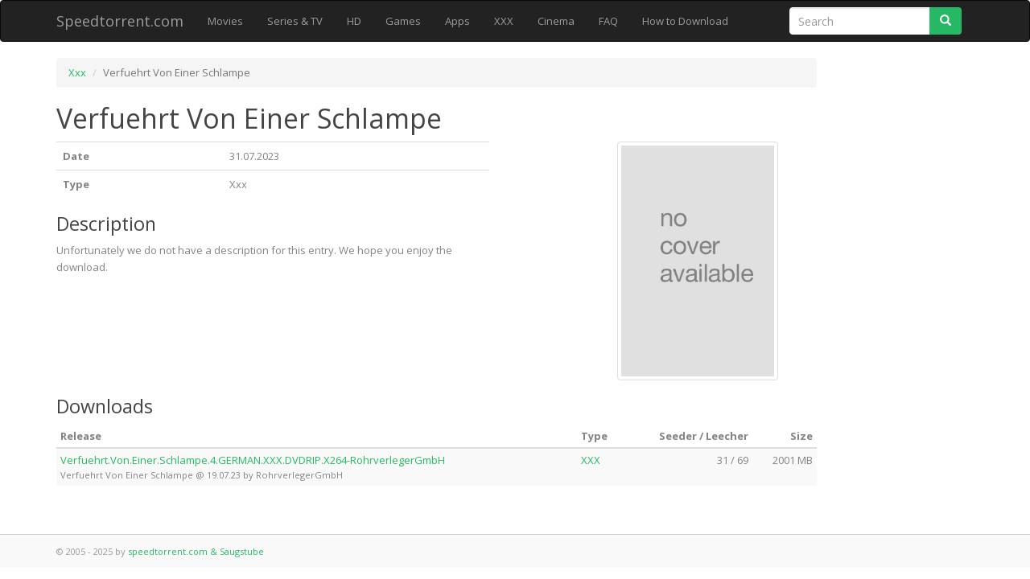

--- FILE ---
content_type: text/html; charset=UTF-8
request_url: https://www.speedtorrent.com/download/93804/verfuehrt-von-einer-schlampe
body_size: 3287
content:
<!DOCTYPE html>
<html lang="de">
  <head>
    <meta charset="utf-8">
    <meta http-equiv="X-UA-Compatible" content="IE=edge">
    <meta name="viewport" content="width=device-width, initial-scale=1">

    <meta name="author" content="Speedtorrent.com">
    <meta name="robots" content="index,follow">

    <title>Verfuehrt Von Einer Schlampe Torrent Download & online Stream gucken</title>
<meta name="description" content="Verfuehrt Von Einer Schlampe als gratis Torrent Download und kostenlosem online Stream gucken." />
<meta name="keywords" content="Verfuehrt Von Einer Schlampe, Movie, Film, Stream, gucken, Torrent, Files, Online, Download, Komplett, Gratis, Kostenlos" />


    <link href="//fonts.googleapis.com/css?family=Open+Sans:300italic,400italic,600italic,700italic,800italic,400,300,600,700,800" rel="stylesheet">
    <link rel="stylesheet" href="//maxcdn.bootstrapcdn.com/bootstrap/3.3.7/css/bootstrap.min.css" type="text/css">

    <style>
    html,
    button,
    input,
    select,
    textarea {
      color: #222;
    }

    ::-moz-selection {
      background: #b3d4fc;
      text-shadow: none;
    }

    ::selection {
      background: #b3d4fc;
      text-shadow: none;
    }

    hr {
      display: block;
      height: 1px;
      border: 0;
      border-top: 1px solid #ccc;
      margin: 1em 0;
      padding: 0;
    }

    img {
      vertical-align: middle;
    }

    fieldset {
      border: 0;
      margin: 0;
      padding: 0;
    }

    textarea {
      resize: vertical;
    }

    /* ==========================================================================
       Helper classes
       ========================================================================== */
    .ir {
      background-color: transparent;
      border: 0;
      overflow: hidden;
      *text-indent: -9999px;
    }

    .ir:before {
      content: "";
      display: block;
      width: 0;
      height: 150%;
    }

    .hidden {
      display: none !important;
      visibility: hidden;
    }

    .invisible {
      visibility: hidden;
    }

    .clearfix:before,
    .clearfix:after {
      content: " ";
      display: table;
    }

    .clearfix:after {
      clear: both;
    }

    .clearfix {
      *zoom: 1;
    }

    /* ==========================================================================
        Forms
       ========================================================================== */
    form input[type="text"],
    form input[type="email"],
    form input[type="number"],
    form input[type="password"] {
      background: #fff;
      border: 1px solid #fff;
      padding: 7px 10px;
      width: 60%;
    }
    form input[type="text"]:focus,
    form input[type="email"]:focus,
    form input[type="number"]:focus,
    form input[type="password"]:focus {
      outline: none !important;
    }
    form .button {
      background: #fff;
      border: 1px solid #fff;
      padding: 7px 20px;
      text-transform: uppercase;
    }
    form .button:focus, form .button:active {
      outline: none !important;
    }
    form .button.yellow {
      background: #e7af2a;
      color: #fff;
      border: 1px solid #c89316;
    }

    html, body {
      font-size: 100%;
      width: 100%;
      height: 100%;
      -webkit-font-smoothing: antialiased;
      -moz-osx-font-smoothing: grayscale;
      vertical-align: baseline;
    }

    body {
      font: 13px/21px "Open Sans", Arial, sans-serif;
      color: #838383;
      background-color: white;
    }

    a {
      color: #26b864;
      text-decoration: none !important;
      -webkit-transition: all 200ms ease-in;
      -moz-transition: all 200ms ease-in;
      -ms-transition: all 200ms ease-in;
      -o-transition: all 200ms ease-in;
      transition: all 200ms ease-in;
    }

    a:hover {
      color: #f5a200;
    }

    button.btn {
      background-color: #26b864;
      border-color: transparent;
      color: #ffffff;
      font-weight: 700;
    }

    button.btn a {
      color: #ffffff;
      font-weight: 700;
    }

    button.btn:hover {
      background-color: #26b864;
      border-color: transparent;
    }

    button.btn:hover a {
      color: #333;
    }

    h1, h2, h3, h4, h5, h6 {
      font-family: "Open Sans", Arial, sans-serif;
      color: #444444;
    }

    h1 {
      font-size: 2.6em;
    }

    h2 {
      font-size: 2.2em;
    }

    h3 {
      font-size: 1.8em;
    }

    h4 {
      font-size: 1.4em;
    }

    h5 {
      font-size: 1em;
    }

    h6 {
      font-size: .8em;
    }

    *, *:before, *:after {
      -moz-box-sizing: border-box;
      -webkit-box-sizing: border-box;
      box-sizing: border-box;
    }

    aside ol {
      list-style: none;
      padding: 0;
      border-top: 1px solid rgba(255, 255, 255, 0.1);
    }

    aside ol li {
      padding: 0;
    }

    aside ol li a {
      text-decoration: none;
      text-transform: uppercase;
      padding: 10px 0px 12px 5px;
      border-bottom: 1px solid #ccc;
      display: block;
      line-height: 1;
      position: relative;
    }

    aside ol li ol li a {
      padding: 12px 0px 12px 15px;
    }

    aside ol li ol li ol li a {
      padding: 12px 0px 12px 25px;
    }


    .pagination>li>a, .pagination>li>span {
      color: #26b864;
    }

    .navbar-inverse .navbar-nav>li>a:focus, .navbar-inverse .navbar-nav>li>a:hover {
      color: #26b864;
    }

    .pagination>li>a:focus, .pagination>li>a:hover, .pagination>li>span:focus, .pagination>li>span:hover {
      color: #f5a200;
    }

    footer {
      border-top: 1px solid #ccc;
      background-color: #f9f9f9;
      color: #999;
      padding: 10px 0;
      margin-top: 40px;
      font-size: 11px;
    }

    </style>

      </head>

  <body>    <script>
      (function(i,s,o,g,r,a,m){i['GoogleAnalyticsObject']=r;i[r]=i[r]||function(){
      (i[r].q=i[r].q||[]).push(arguments)},i[r].l=1*new Date();a=s.createElement(o),
      m=s.getElementsByTagName(o)[0];a.async=1;a.src=g;m.parentNode.insertBefore(a,m)
      })(window,document,'script','https://www.google-analytics.com/analytics.js','ga');

      ga('create', 'UA-70403737-38', 'auto');
      ga('send', 'pageview');

    </script>

        <nav class="navbar navbar-inverse navbar-default">
      <div class="container">
        <div class="navbar-header">
          <button type="button" class="navbar-toggle collapsed" data-toggle="collapse" data-target="#navbar" aria-expanded="false" aria-controls="navbar">
            <span class="sr-only">Toggle navigation</span>
            <span class="icon-bar"></span>
            <span class="icon-bar"></span>
            <span class="icon-bar"></span>
          </button>
          <a class="navbar-brand" href="/">Speedtorrent.com</a>
        </div>
        <div id="navbar" class="navbar-collapse collapse">
          <ul class="nav navbar-nav">
            <li><a href="/category/movies">Movies</a></li>
            <li><a href="/category/tv">Series & TV</a></li>
            <li><a href="/category/hdtv">HD</a></li>
            <li><a href="/category/spiele">Games</a></li>
            <li><a href="/category/apps">Apps</a></li>
            <li><a href="/category/xxx">XXX</a></li>
            <li><a href="/kinocharts">Cinema</a></li>
            <li><a href="/faq">FAQ</a></li>
            <li><a href="/usenet.nl-kostenlos-nutzen-gratis-anleitung">How to Download</a></li>
          </ul>

  				<form class="navbar-form navbar-right" action="/search" role="search">
  					<div class="input-group">
  						<input type="text" name="q" value="" class="form-control" placeholder="Search">
  						<span class="input-group-btn">
  							<button type="submit" class="btn btn-default">
  								<span class="glyphicon glyphicon-search">
  									<span class="sr-only">Search</span>
  								</span>
  							</button>
  						</span>
  					</div>
  				</form>
        </div><!--/.nav-collapse -->
      </div>
    </nav>

    		<main class="container">

      <div class="row">
        <div class="col-md-10 col-sm-12">
          <ol class="breadcrumb">
  <li><a href="/category/xxx">Xxx</a></li>
  <li class="active">Verfuehrt Von Einer Schlampe</li>
</ol>

<h1>Verfuehrt Von Einer Schlampe </h1>

<div class="row">
  <div class="col-xs-12 col-md-7">
    <table class="table">
      <tbody>
        <tr>
          <th>Date</th>
          <td>31.07.2023</td>
        </tr>
        <tr>
            <th>Type</th>
            <td>Xxx</td>
        </tr>

        
        
        
        
        
        
        
        
        
              </tbody>
    </table>

    <h3>Description</h3>

    <p>
        Unfortunately we do not have a description for this entry. We hope you enjoy the download.
    </p>
  </div>

  <div class="col-xs-12 col-md-4 col-md-offset-1 text-center">
        <a href="https://www.speedtorrent.com/usenet.nl-kostenlos-nutzen-gratis-anleitung">
      <img src="/nocover.jpg" alt="Verfuehrt Von Einer Schlampe" class="img-thumbnail img-responsive" style="max-width: 200px;"/>
    </a>
      </div>
</div>

<div class="row">
  <div class="col-xs-12">
    <h3>Downloads</h3>

    
<table class="table table-hover table-striped table-condensed">
  <thead>
    <tr>
      <th>Release</th>
            <th>Type</th>
      <th class="text-right">Seeder / Leecher</th>
      <th class="text-right">Size</th>
    </tr>
  </thead>
  <tbody>
          <tr>
  <td style="word-wrap: break-all; word-break: break-all; hyphens: auto; overflow: hidden">
            <a href="https://c.vu/download">Verfuehrt.Von.Einer.Schlampe.4.GERMAN.XXX.DVDRIP.X264-RohrverlegerGmbH</a><br />
        <small>
      Verfuehrt Von Einer Schlampe @ 19.07.23 by RohrverlegerGmbH
          </small>
  </td>
    <td>
    <a href="/category/xxx">XXX</a> 
  </td>
  <td class="text-right">31 / 69</td>
  <td class="text-right">2001 MB</td>
</tr>
      </tbody>
</table>
  </div>
</div>
        </div>

                        <br><br>

      </div>
		</main>
        
    <footer>
      <div class="container">
    		<div class="row">
    			<div class="col-xs-6">
  					© 2005 - 2025 by <a href="https://www.speedtorrent.com/">speedtorrent.com & Saugstube</a>
    			</div>

          <div class="col-xs-6">
          </div>
    		</div>
      </div>
    </footer>
    
        <script
  src="//code.jquery.com/jquery-3.1.1.min.js"
  integrity="sha256-hVVnYaiADRTO2PzUGmuLJr8BLUSjGIZsDYGmIJLv2b8="
  crossorigin="anonymous"></script>
		<script type="text/javascript" src="//maxcdn.bootstrapcdn.com/bootstrap/3.3.7/js/bootstrap.min.js"></script>
		  <script defer src="https://static.cloudflareinsights.com/beacon.min.js/vcd15cbe7772f49c399c6a5babf22c1241717689176015" integrity="sha512-ZpsOmlRQV6y907TI0dKBHq9Md29nnaEIPlkf84rnaERnq6zvWvPUqr2ft8M1aS28oN72PdrCzSjY4U6VaAw1EQ==" data-cf-beacon='{"version":"2024.11.0","token":"20a1ef6cb25c429b85fcc506705ab7f9","r":1,"server_timing":{"name":{"cfCacheStatus":true,"cfEdge":true,"cfExtPri":true,"cfL4":true,"cfOrigin":true,"cfSpeedBrain":true},"location_startswith":null}}' crossorigin="anonymous"></script>
</body>
</html>
